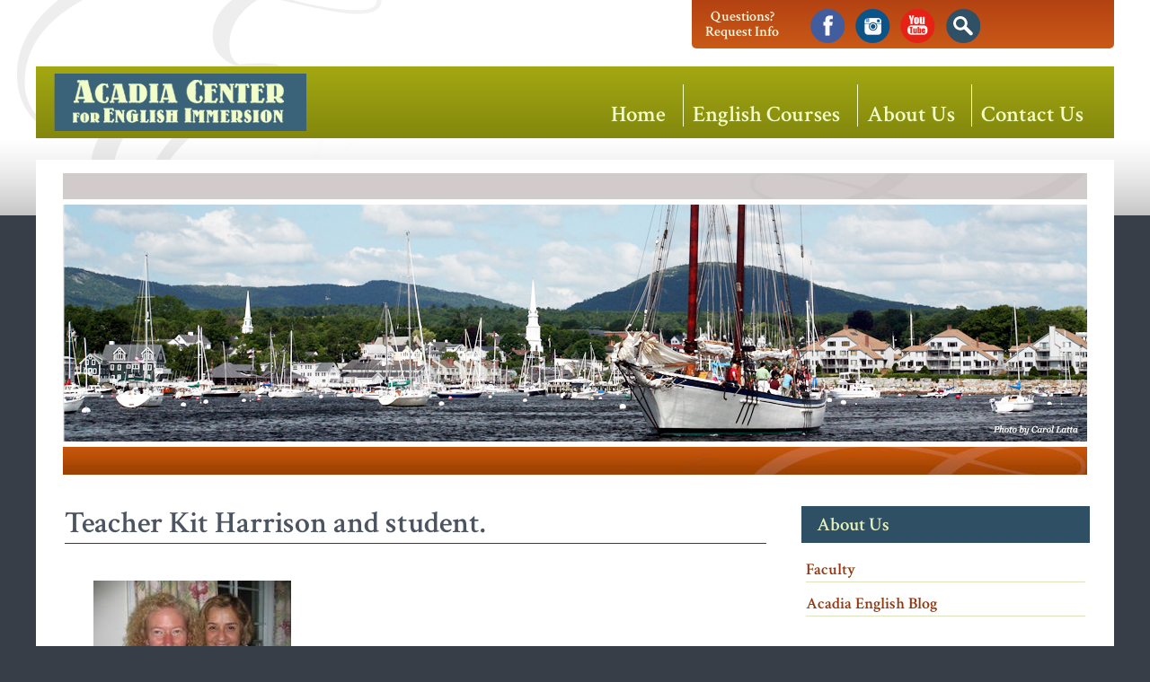

--- FILE ---
content_type: text/html; charset=UTF-8
request_url: https://www.acadiaenglish.com/about-us/faculty/img_5529/
body_size: 27420
content:
<!doctype html>

<!--[if lt IE 7]><html lang="en-US" class="no-js lt-ie9 lt-ie8 lt-ie7"><![endif]-->
<!--[if (IE 7)&!(IEMobile)]><html lang="en-US" class="no-js lt-ie9 lt-ie8"><![endif]-->
<!--[if (IE 8)&!(IEMobile)]><html lang="en-US" class="no-js lt-ie9"><![endif]-->
<!--[if gt IE 8]><!--> <html lang="en-US" class="no-js"><!--<![endif]-->

	<head>
		<meta charset="utf-8">

				<meta http-equiv="X-UA-Compatible" content="IE=edge">

		<title>Teacher Kit Harrison and student. - Acadia Center For English Immersion</title>

				<meta name="HandheldFriendly" content="True">
		<meta name="MobileOptimized" content="320">
		<meta name="viewport" content="width=device-width, initial-scale=1.0"/>

				<link rel="apple-touch-icon" href="https://www.acadiaenglish.com/wp/wp-content/themes/acadia_r/library/images/apple-icon-touch.png">
		<link rel="icon" href="https://www.acadiaenglish.com/wp/wp-content/themes/acadia_r/favicon.png">
		<!--[if IE]>
			<link rel="shortcut icon" href="https://www.acadiaenglish.com/wp/wp-content/themes/acadia_r/favicon.ico">
		<![endif]-->
				<meta name="msapplication-TileColor" content="#f01d4f">
		<meta name="msapplication-TileImage" content="https://www.acadiaenglish.com/wp/wp-content/themes/acadia_r/library/images/win8-tile-icon.png">

		<link rel="pingback" href="https://www.acadiaenglish.com/wp/xmlrpc.php">

		<style type="text/css">.js .flash {display: none;}</style>
		<meta name='robots' content='index, follow, max-image-preview:large, max-snippet:-1, max-video-preview:-1' />
	<style>img:is([sizes="auto" i], [sizes^="auto," i]) { contain-intrinsic-size: 3000px 1500px }</style>
	
	<!-- This site is optimized with the Yoast SEO plugin v26.7 - https://yoast.com/wordpress/plugins/seo/ -->
	<link rel="canonical" href="https://www.acadiaenglish.com/about-us/faculty/img_5529/" />
	<meta property="og:locale" content="en_US" />
	<meta property="og:type" content="article" />
	<meta property="og:title" content="Teacher Kit Harrison and student. - Acadia Center For English Immersion" />
	<meta property="og:description" content="ester_kit" />
	<meta property="og:url" content="https://www.acadiaenglish.com/about-us/faculty/img_5529/" />
	<meta property="og:site_name" content="Acadia Center For English Immersion" />
	<meta property="og:image" content="https://www.acadiaenglish.com/about-us/faculty/img_5529" />
	<meta property="og:image:width" content="220" />
	<meta property="og:image:height" content="165" />
	<meta property="og:image:type" content="image/jpeg" />
	<meta name="twitter:card" content="summary_large_image" />
	<script type="application/ld+json" class="yoast-schema-graph">{"@context":"https://schema.org","@graph":[{"@type":"WebPage","@id":"https://www.acadiaenglish.com/about-us/faculty/img_5529/","url":"https://www.acadiaenglish.com/about-us/faculty/img_5529/","name":"Teacher Kit Harrison and student. - Acadia Center For English Immersion","isPartOf":{"@id":"https://www.acadiaenglish.com/#website"},"primaryImageOfPage":{"@id":"https://www.acadiaenglish.com/about-us/faculty/img_5529/#primaryimage"},"image":{"@id":"https://www.acadiaenglish.com/about-us/faculty/img_5529/#primaryimage"},"thumbnailUrl":"https://www.acadiaenglish.com/wp/wp-content/uploads/2010/01/IMG_5529.JPG","datePublished":"2010-01-17T16:09:55+00:00","breadcrumb":{"@id":"https://www.acadiaenglish.com/about-us/faculty/img_5529/#breadcrumb"},"inLanguage":"en-US","potentialAction":[{"@type":"ReadAction","target":["https://www.acadiaenglish.com/about-us/faculty/img_5529/"]}]},{"@type":"ImageObject","inLanguage":"en-US","@id":"https://www.acadiaenglish.com/about-us/faculty/img_5529/#primaryimage","url":"https://www.acadiaenglish.com/wp/wp-content/uploads/2010/01/IMG_5529.JPG","contentUrl":"https://www.acadiaenglish.com/wp/wp-content/uploads/2010/01/IMG_5529.JPG","width":"220","height":"165"},{"@type":"BreadcrumbList","@id":"https://www.acadiaenglish.com/about-us/faculty/img_5529/#breadcrumb","itemListElement":[{"@type":"ListItem","position":1,"name":"Home","item":"https://www.acadiaenglish.com/"},{"@type":"ListItem","position":2,"name":"About Us","item":"https://www.acadiaenglish.com/about-us/"},{"@type":"ListItem","position":3,"name":"Faculty","item":"https://www.acadiaenglish.com/about-us/faculty/"},{"@type":"ListItem","position":4,"name":"Teacher Kit Harrison and student."}]},{"@type":"WebSite","@id":"https://www.acadiaenglish.com/#website","url":"https://www.acadiaenglish.com/","name":"Acadia Center For English Immersion","description":"Immersion English Courses in Camden Maine","potentialAction":[{"@type":"SearchAction","target":{"@type":"EntryPoint","urlTemplate":"https://www.acadiaenglish.com/?s={search_term_string}"},"query-input":{"@type":"PropertyValueSpecification","valueRequired":true,"valueName":"search_term_string"}}],"inLanguage":"en-US"}]}</script>
	<!-- / Yoast SEO plugin. -->


<link rel='dns-prefetch' href='//platform-api.sharethis.com' />
<link rel="alternate" type="application/rss+xml" title="Acadia Center For English Immersion &raquo; Feed" href="https://www.acadiaenglish.com/feed/" />
<link rel="alternate" type="application/rss+xml" title="Acadia Center For English Immersion &raquo; Comments Feed" href="https://www.acadiaenglish.com/comments/feed/" />
<link rel="alternate" type="application/rss+xml" title="Acadia Center For English Immersion &raquo; Teacher Kit Harrison and student. Comments Feed" href="https://www.acadiaenglish.com/about-us/faculty/img_5529/feed/" />
<link rel='stylesheet' id='wp-block-library-css' href='https://www.acadiaenglish.com/wp/wp-includes/css/dist/block-library/style.min.css' type='text/css' media='all' />
<style id='classic-theme-styles-inline-css' type='text/css'>
/*! This file is auto-generated */
.wp-block-button__link{color:#fff;background-color:#32373c;border-radius:9999px;box-shadow:none;text-decoration:none;padding:calc(.667em + 2px) calc(1.333em + 2px);font-size:1.125em}.wp-block-file__button{background:#32373c;color:#fff;text-decoration:none}
</style>
<style id='global-styles-inline-css' type='text/css'>
:root{--wp--preset--aspect-ratio--square: 1;--wp--preset--aspect-ratio--4-3: 4/3;--wp--preset--aspect-ratio--3-4: 3/4;--wp--preset--aspect-ratio--3-2: 3/2;--wp--preset--aspect-ratio--2-3: 2/3;--wp--preset--aspect-ratio--16-9: 16/9;--wp--preset--aspect-ratio--9-16: 9/16;--wp--preset--color--black: #000000;--wp--preset--color--cyan-bluish-gray: #abb8c3;--wp--preset--color--white: #ffffff;--wp--preset--color--pale-pink: #f78da7;--wp--preset--color--vivid-red: #cf2e2e;--wp--preset--color--luminous-vivid-orange: #ff6900;--wp--preset--color--luminous-vivid-amber: #fcb900;--wp--preset--color--light-green-cyan: #7bdcb5;--wp--preset--color--vivid-green-cyan: #00d084;--wp--preset--color--pale-cyan-blue: #8ed1fc;--wp--preset--color--vivid-cyan-blue: #0693e3;--wp--preset--color--vivid-purple: #9b51e0;--wp--preset--gradient--vivid-cyan-blue-to-vivid-purple: linear-gradient(135deg,rgba(6,147,227,1) 0%,rgb(155,81,224) 100%);--wp--preset--gradient--light-green-cyan-to-vivid-green-cyan: linear-gradient(135deg,rgb(122,220,180) 0%,rgb(0,208,130) 100%);--wp--preset--gradient--luminous-vivid-amber-to-luminous-vivid-orange: linear-gradient(135deg,rgba(252,185,0,1) 0%,rgba(255,105,0,1) 100%);--wp--preset--gradient--luminous-vivid-orange-to-vivid-red: linear-gradient(135deg,rgba(255,105,0,1) 0%,rgb(207,46,46) 100%);--wp--preset--gradient--very-light-gray-to-cyan-bluish-gray: linear-gradient(135deg,rgb(238,238,238) 0%,rgb(169,184,195) 100%);--wp--preset--gradient--cool-to-warm-spectrum: linear-gradient(135deg,rgb(74,234,220) 0%,rgb(151,120,209) 20%,rgb(207,42,186) 40%,rgb(238,44,130) 60%,rgb(251,105,98) 80%,rgb(254,248,76) 100%);--wp--preset--gradient--blush-light-purple: linear-gradient(135deg,rgb(255,206,236) 0%,rgb(152,150,240) 100%);--wp--preset--gradient--blush-bordeaux: linear-gradient(135deg,rgb(254,205,165) 0%,rgb(254,45,45) 50%,rgb(107,0,62) 100%);--wp--preset--gradient--luminous-dusk: linear-gradient(135deg,rgb(255,203,112) 0%,rgb(199,81,192) 50%,rgb(65,88,208) 100%);--wp--preset--gradient--pale-ocean: linear-gradient(135deg,rgb(255,245,203) 0%,rgb(182,227,212) 50%,rgb(51,167,181) 100%);--wp--preset--gradient--electric-grass: linear-gradient(135deg,rgb(202,248,128) 0%,rgb(113,206,126) 100%);--wp--preset--gradient--midnight: linear-gradient(135deg,rgb(2,3,129) 0%,rgb(40,116,252) 100%);--wp--preset--font-size--small: 13px;--wp--preset--font-size--medium: 20px;--wp--preset--font-size--large: 36px;--wp--preset--font-size--x-large: 42px;--wp--preset--spacing--20: 0.44rem;--wp--preset--spacing--30: 0.67rem;--wp--preset--spacing--40: 1rem;--wp--preset--spacing--50: 1.5rem;--wp--preset--spacing--60: 2.25rem;--wp--preset--spacing--70: 3.38rem;--wp--preset--spacing--80: 5.06rem;--wp--preset--shadow--natural: 6px 6px 9px rgba(0, 0, 0, 0.2);--wp--preset--shadow--deep: 12px 12px 50px rgba(0, 0, 0, 0.4);--wp--preset--shadow--sharp: 6px 6px 0px rgba(0, 0, 0, 0.2);--wp--preset--shadow--outlined: 6px 6px 0px -3px rgba(255, 255, 255, 1), 6px 6px rgba(0, 0, 0, 1);--wp--preset--shadow--crisp: 6px 6px 0px rgba(0, 0, 0, 1);}:where(.is-layout-flex){gap: 0.5em;}:where(.is-layout-grid){gap: 0.5em;}body .is-layout-flex{display: flex;}.is-layout-flex{flex-wrap: wrap;align-items: center;}.is-layout-flex > :is(*, div){margin: 0;}body .is-layout-grid{display: grid;}.is-layout-grid > :is(*, div){margin: 0;}:where(.wp-block-columns.is-layout-flex){gap: 2em;}:where(.wp-block-columns.is-layout-grid){gap: 2em;}:where(.wp-block-post-template.is-layout-flex){gap: 1.25em;}:where(.wp-block-post-template.is-layout-grid){gap: 1.25em;}.has-black-color{color: var(--wp--preset--color--black) !important;}.has-cyan-bluish-gray-color{color: var(--wp--preset--color--cyan-bluish-gray) !important;}.has-white-color{color: var(--wp--preset--color--white) !important;}.has-pale-pink-color{color: var(--wp--preset--color--pale-pink) !important;}.has-vivid-red-color{color: var(--wp--preset--color--vivid-red) !important;}.has-luminous-vivid-orange-color{color: var(--wp--preset--color--luminous-vivid-orange) !important;}.has-luminous-vivid-amber-color{color: var(--wp--preset--color--luminous-vivid-amber) !important;}.has-light-green-cyan-color{color: var(--wp--preset--color--light-green-cyan) !important;}.has-vivid-green-cyan-color{color: var(--wp--preset--color--vivid-green-cyan) !important;}.has-pale-cyan-blue-color{color: var(--wp--preset--color--pale-cyan-blue) !important;}.has-vivid-cyan-blue-color{color: var(--wp--preset--color--vivid-cyan-blue) !important;}.has-vivid-purple-color{color: var(--wp--preset--color--vivid-purple) !important;}.has-black-background-color{background-color: var(--wp--preset--color--black) !important;}.has-cyan-bluish-gray-background-color{background-color: var(--wp--preset--color--cyan-bluish-gray) !important;}.has-white-background-color{background-color: var(--wp--preset--color--white) !important;}.has-pale-pink-background-color{background-color: var(--wp--preset--color--pale-pink) !important;}.has-vivid-red-background-color{background-color: var(--wp--preset--color--vivid-red) !important;}.has-luminous-vivid-orange-background-color{background-color: var(--wp--preset--color--luminous-vivid-orange) !important;}.has-luminous-vivid-amber-background-color{background-color: var(--wp--preset--color--luminous-vivid-amber) !important;}.has-light-green-cyan-background-color{background-color: var(--wp--preset--color--light-green-cyan) !important;}.has-vivid-green-cyan-background-color{background-color: var(--wp--preset--color--vivid-green-cyan) !important;}.has-pale-cyan-blue-background-color{background-color: var(--wp--preset--color--pale-cyan-blue) !important;}.has-vivid-cyan-blue-background-color{background-color: var(--wp--preset--color--vivid-cyan-blue) !important;}.has-vivid-purple-background-color{background-color: var(--wp--preset--color--vivid-purple) !important;}.has-black-border-color{border-color: var(--wp--preset--color--black) !important;}.has-cyan-bluish-gray-border-color{border-color: var(--wp--preset--color--cyan-bluish-gray) !important;}.has-white-border-color{border-color: var(--wp--preset--color--white) !important;}.has-pale-pink-border-color{border-color: var(--wp--preset--color--pale-pink) !important;}.has-vivid-red-border-color{border-color: var(--wp--preset--color--vivid-red) !important;}.has-luminous-vivid-orange-border-color{border-color: var(--wp--preset--color--luminous-vivid-orange) !important;}.has-luminous-vivid-amber-border-color{border-color: var(--wp--preset--color--luminous-vivid-amber) !important;}.has-light-green-cyan-border-color{border-color: var(--wp--preset--color--light-green-cyan) !important;}.has-vivid-green-cyan-border-color{border-color: var(--wp--preset--color--vivid-green-cyan) !important;}.has-pale-cyan-blue-border-color{border-color: var(--wp--preset--color--pale-cyan-blue) !important;}.has-vivid-cyan-blue-border-color{border-color: var(--wp--preset--color--vivid-cyan-blue) !important;}.has-vivid-purple-border-color{border-color: var(--wp--preset--color--vivid-purple) !important;}.has-vivid-cyan-blue-to-vivid-purple-gradient-background{background: var(--wp--preset--gradient--vivid-cyan-blue-to-vivid-purple) !important;}.has-light-green-cyan-to-vivid-green-cyan-gradient-background{background: var(--wp--preset--gradient--light-green-cyan-to-vivid-green-cyan) !important;}.has-luminous-vivid-amber-to-luminous-vivid-orange-gradient-background{background: var(--wp--preset--gradient--luminous-vivid-amber-to-luminous-vivid-orange) !important;}.has-luminous-vivid-orange-to-vivid-red-gradient-background{background: var(--wp--preset--gradient--luminous-vivid-orange-to-vivid-red) !important;}.has-very-light-gray-to-cyan-bluish-gray-gradient-background{background: var(--wp--preset--gradient--very-light-gray-to-cyan-bluish-gray) !important;}.has-cool-to-warm-spectrum-gradient-background{background: var(--wp--preset--gradient--cool-to-warm-spectrum) !important;}.has-blush-light-purple-gradient-background{background: var(--wp--preset--gradient--blush-light-purple) !important;}.has-blush-bordeaux-gradient-background{background: var(--wp--preset--gradient--blush-bordeaux) !important;}.has-luminous-dusk-gradient-background{background: var(--wp--preset--gradient--luminous-dusk) !important;}.has-pale-ocean-gradient-background{background: var(--wp--preset--gradient--pale-ocean) !important;}.has-electric-grass-gradient-background{background: var(--wp--preset--gradient--electric-grass) !important;}.has-midnight-gradient-background{background: var(--wp--preset--gradient--midnight) !important;}.has-small-font-size{font-size: var(--wp--preset--font-size--small) !important;}.has-medium-font-size{font-size: var(--wp--preset--font-size--medium) !important;}.has-large-font-size{font-size: var(--wp--preset--font-size--large) !important;}.has-x-large-font-size{font-size: var(--wp--preset--font-size--x-large) !important;}
:where(.wp-block-post-template.is-layout-flex){gap: 1.25em;}:where(.wp-block-post-template.is-layout-grid){gap: 1.25em;}
:where(.wp-block-columns.is-layout-flex){gap: 2em;}:where(.wp-block-columns.is-layout-grid){gap: 2em;}
:root :where(.wp-block-pullquote){font-size: 1.5em;line-height: 1.6;}
</style>
<link rel='stylesheet' id='dashicons-css' href='https://www.acadiaenglish.com/wp/wp-includes/css/dashicons.min.css' type='text/css' media='all' />
<link rel='stylesheet' id='bones-stylesheet-css' href='https://www.acadiaenglish.com/wp/wp-content/themes/acadia_r/library/css/style.css' type='text/css' media='all' />
<!--[if lt IE 9]>
<link rel='stylesheet' id='bones-ie-only-css' href='https://www.acadiaenglish.com/wp/wp-content/themes/acadia_r/library/css/ie.css' type='text/css' media='all' />
<![endif]-->
<link rel='stylesheet' id='googleFonts-css' href='https://fonts.googleapis.com/css?family=Open+Sans%3A300%2C400%2C700%2C300italic%2C400italic%2C700italic%7CCrimson+Text%3A600' type='text/css' media='all' />
<script type="text/javascript" src="https://ajax.googleapis.com/ajax/libs/prototype/1.7.1.0/prototype.js" id="prototype-js"></script>
<script type="text/javascript" src="https://ajax.googleapis.com/ajax/libs/scriptaculous/1.9.0/scriptaculous.js" id="scriptaculous-root-js"></script>
<script type="text/javascript" src="https://ajax.googleapis.com/ajax/libs/scriptaculous/1.9.0/effects.js" id="scriptaculous-effects-js"></script>
<script type="text/javascript" src="https://www.acadiaenglish.com/wp/wp-content/plugins/lightbox-2/lightbox.js" id="lightbox-js"></script>
<script type="text/javascript" src="https://www.acadiaenglish.com/wp/wp-includes/js/jquery/jquery.min.js" id="jquery-core-js"></script>
<script type="text/javascript" src="https://www.acadiaenglish.com/wp/wp-includes/js/jquery/jquery-migrate.min.js" id="jquery-migrate-js"></script>
<script type="text/javascript" src="//platform-api.sharethis.com/js/sharethis.js#property=6734f3e857a239001aa0b3d8&amp;product=gdpr-compliance-tool-v2&amp;source=simple-share-buttons-adder-wordpress" id="simple-share-buttons-adder-mu-js"></script>
<script type="text/javascript" src="https://www.acadiaenglish.com/wp/wp-content/themes/acadia_r/library/js/libs/modernizr.custom.min.js" id="bones-modernizr-js"></script>
<link rel="https://api.w.org/" href="https://www.acadiaenglish.com/wp-json/" /><link rel="alternate" title="JSON" type="application/json" href="https://www.acadiaenglish.com/wp-json/wp/v2/media/1288" /><link rel='shortlink' href='https://www.acadiaenglish.com/?p=1288' />
<link rel="alternate" title="oEmbed (JSON)" type="application/json+oembed" href="https://www.acadiaenglish.com/wp-json/oembed/1.0/embed?url=https%3A%2F%2Fwww.acadiaenglish.com%2Fabout-us%2Ffaculty%2Fimg_5529%2F" />
<link rel="alternate" title="oEmbed (XML)" type="text/xml+oembed" href="https://www.acadiaenglish.com/wp-json/oembed/1.0/embed?url=https%3A%2F%2Fwww.acadiaenglish.com%2Fabout-us%2Ffaculty%2Fimg_5529%2F&#038;format=xml" />
<style type="text/css" media="screen">
/* Begin Gallery Plus CSS */
.gallery {
	margin: auto;
}
.gallery-item {
	float: left;
	margin-top: 10px;
	text-align: center;
/*	width: {$itemwidth}%; */
}
.gallery img {
	border: 2px solid #cfcfcf;
}
.gallery-caption {
	margin-left: 0;
	}
/* End Gallery Plus CSS */
	</style>

	<!-- begin lightbox scripts -->
	<script type="text/javascript">
    //<![CDATA[
    document.write('<link rel="stylesheet" href="https://www.acadiaenglish.com/wp/wp-content/plugins/lightbox-2/Themes/Black/lightbox.css" type="text/css" media="screen" />');
    //]]>
    </script>
	<!-- end lightbox scripts -->
		<script type="text/javascript">jQuery('html').addClass('js'); </script>

		<!-- Global site tag (gtag.js) - Google AdWords: 1069313329 -->
		<script async src="https://www.googletagmanager.com/gtag/js?id=AW-1069313329"></script>
		<script>
		  window.dataLayer = window.dataLayer || [];
		  function gtag(){dataLayer.push(arguments);}
		  gtag('js', new Date());

		  gtag('config', 'AW-1069313329');
		</script>
		
		

		<!-- Global site tag (gtag.js) - Google Analytics -->
<script async src="https://www.googletagmanager.com/gtag/js?id=UA-6382706-1"></script>
<script>
  window.dataLayer = window.dataLayer || [];
  function gtag(){dataLayer.push(arguments);}
  gtag('js', new Date());

  gtag('config', 'UA-6382706-1');
</script>
		
	</head>

	<body data-rsssl=1 class="attachment wp-singular attachment-template-default attachmentid-1288 attachment-jpeg wp-theme-acadia_r desktop chrome">

		<div id="container">

			<header class="header" role="banner">
								<div id="sidebar0" class="crimson cf" role="complementary">
					
											<div id="head_widgets">
							<div id="black-studio-tinymce-3" class="head_widget widget_black_studio_tinymce"><div class="textwidget"><p style="text-align: center;"><a href="https://www.acadiaenglish.com/contact-us">Questions?<br />
Request Info</a></p>
</div></div><div id="black-studio-tinymce-4" class="head_widget widget_black_studio_tinymce"><div class="textwidget"><ul id="socmed" class="cf">
<li><a id="facebook" href="https://www.facebook.com/acadiaenglish/" target="_blank">facebook</a</li>
<li><a id="instagram" href="https://www.instagram.com/acadiaenglish/" target="_blank">instagram</a</li>
<li><a id="youtube" href="https://www.youtube.com/channel/UCx3HzU9HxCSrXhLF2lCwxPg" target="_blank">youtube</a></li>
<li><a id="search" href="/search" target="_blank">search</a></li>
</ul>
</div></div>						</div>
					
				</div>
				<div id="inner-header" class="cf">

					<a href="https://www.acadiaenglish.com" rel="nofollow" id="logo">&nbsp;</a>

					<nav role="navigation">
						<a href="#" id="menuToggle"><span class="dashicons dashicons-menu"></span>Menu</a>
						<ul id="menu-main-menu" class="nav top-nav crimson cf"><li id="menu-item-2260" class="menu-item menu-item-type-post_type menu-item-object-page menu-item-home menu-item-2260"><a href="https://www.acadiaenglish.com/">Home</a></li>
<li id="menu-item-2261" class="menu-item menu-item-type-post_type menu-item-object-page menu-item-has-children menu-item-2261"><a href="https://www.acadiaenglish.com/english-courses/">English Courses</a>
<ul class="sub-menu">
	<li id="menu-item-2267" class="menu-item menu-item-type-post_type menu-item-object-page menu-item-2267"><a href="https://www.acadiaenglish.com/english-courses/online-english-lessons/">Online English Lessons</a></li>
	<li id="menu-item-3029" class="menu-item menu-item-type-post_type menu-item-object-page menu-item-3029"><a target="_blank" href="https://www.acadiaenglish.com/english-courses/pay-your-invoice/">Pay Your Invoice</a></li>
</ul>
</li>
<li id="menu-item-2263" class="menu-item menu-item-type-post_type menu-item-object-page menu-item-has-children menu-item-2263"><a href="https://www.acadiaenglish.com/about-us/">About Us</a>
<ul class="sub-menu">
	<li id="menu-item-2275" class="menu-item menu-item-type-post_type menu-item-object-page menu-item-2275"><a href="https://www.acadiaenglish.com/about-us/faculty/">Faculty</a></li>
	<li id="menu-item-2278" class="menu-item menu-item-type-post_type menu-item-object-page menu-item-2278"><a href="https://www.acadiaenglish.com/about-us/acadia-english-blog/">Acadia English Blog</a></li>
</ul>
</li>
<li id="menu-item-2264" class="terminator menu-item menu-item-type-post_type menu-item-object-page menu-item-2264"><a href="https://www.acadiaenglish.com/contact-us/">Contact Us</a></li>
</ul>
					</nav>

				</div>

			</header>

			<div id="content">

				<div id="inner-content" class="wrap cf">
													<div class="head_image">
								<img src="https://www.acadiaenglish.com/wp/wp-content/themes/acadia_r/library/images/default_header.jpg" alt="The Acadia Center for English Immersion, located in beautiful Camden Maine. New Courses start every week." />
							</div>
						<div id="main" class="m-all t-2of3 d-5of7 cf" role="main">

							
							<article id="post-1288" class="cf post-1288 attachment type-attachment status-inherit page-entry" role="article" itemscope itemtype="http://schema.org/BlogPosting">

								<header class="article-header">
									<h1 class="main_title">Teacher Kit Harrison and student.</h1> 

								</header> 
								<section class="entry-content cf" itemprop="articleBody">
									<p class="attachment"><a href='https://www.acadiaenglish.com/wp/wp-content/uploads/2010/01/IMG_5529.JPG' rel="lightbox[1288]"><img decoding="async" width="220" height="165" src="https://www.acadiaenglish.com/wp/wp-content/uploads/2010/01/IMG_5529.JPG" class="attachment-medium size-medium" alt="" /></a></p>
<p>ester_kit</p>
								</section> 
								<footer class="article-footer cf">

								</footer>

							</article>

							
						</div>

										<div id="sidebar1" class="sidebar m-all t-1of3 d-2of7 cf" role="complementary">
					 <h4 class="sidenavHead">About Us</h4>
    <ul class="pageNav">
    <li class="page_item page-item-69 current_page_ancestor current_page_parent"><a href="https://www.acadiaenglish.com/about-us/faculty/">Faculty</a></li>
<li class="page_item page-item-75"><a href="https://www.acadiaenglish.com/about-us/acadia-english-blog/">Acadia English Blog</a></li>
    </ul>

  
 

								
					
						<div id="black-studio-tinymce-8" class="widget widget_black_studio_tinymce"><div class="textwidget"></div></div>
										<p style="text-align:center"><img src="https://www.acadiaenglish.com/wp/wp-content/themes/acadia_r/library/images/print-icon.gif" style="border:0;vertical-align:middle;" alt="" /> <a href="javascript:window.print()">Print This Page</a></p>


				</div>
				</div>
						

			</div>

			<footer class="footer" role="contentinfo">

				<div id="inner-footer" class="wrap cf">

									<div id="sidebar3" class="sidebar m-all t-all d-all cf" role="complementary">

					
						<div id="black-studio-tinymce-5" class="widget widget_black_studio_tinymce m-all t-all d-all"><div class="textwidget"><p style="text-align: center;" class="footNav"><a href="/">Home</a>   <span>|</span>   <a href="/english-courses">English Courses</a>   <span>|</span>   <a href="/about-us">About Us</a>   <span>|</span>   <a href="/contact-us">Contact Us</a></p>
<p style="text-align: center;"><a href="/admin" class="admin_link">&copy;</a>2026 Acadia Center for English Immersion, Camden, Maine USA. All Rights Reserved.</p>
<p style="text-align: center;"><a target="_blank" href="http://www.takeflyte.com" rel="noopener">Website by flyte</a></p>
</div></div>
					
				</div>

				</div>

			</footer>

		</div>

				<script type="speculationrules">
{"prefetch":[{"source":"document","where":{"and":[{"href_matches":"\/*"},{"not":{"href_matches":["\/wp\/wp-*.php","\/wp\/wp-admin\/*","\/wp\/wp-content\/uploads\/*","\/wp\/wp-content\/*","\/wp\/wp-content\/plugins\/*","\/wp\/wp-content\/themes\/acadia_r\/*","\/*\\?(.+)"]}},{"not":{"selector_matches":"a[rel~=\"nofollow\"]"}},{"not":{"selector_matches":".no-prefetch, .no-prefetch a"}}]},"eagerness":"conservative"}]}
</script>
<script type="text/javascript" src="https://www.acadiaenglish.com/wp/wp-content/plugins/fitvids-for-wordpress/jquery.fitvids.js" id="fitvids-js"></script>
<script type="text/javascript" src="https://www.acadiaenglish.com/wp/wp-content/plugins/simple-share-buttons-adder/js/ssba.js" id="simple-share-buttons-adder-ssba-js"></script>
<script type="text/javascript" id="simple-share-buttons-adder-ssba-js-after">
/* <![CDATA[ */
Main.boot( [] );
/* ]]> */
</script>
<script type="text/javascript" src="https://www.acadiaenglish.com/wp/wp-content/themes/acadia_r/library/js/scripts.js" id="bones-js-js"></script>
<script type="text/javascript" src="https://www.acadiaenglish.com/wp/wp-content/themes/acadia_r/library/js/jquery-cycle-2.1.1.js" id="bones-cycle-js"></script>
<script type="text/javascript" src="https://www.acadiaenglish.com/wp/wp-content/themes/acadia_r/library/js/jquery-easing-1.3.js" id="bones-easing-js"></script>
<script type="text/javascript" src="https://www.acadiaenglish.com/wp/wp-content/themes/acadia_r/library/js/stacktable.js" id="bones-stack-js"></script>
<script type="text/javascript" src="https://www.acadiaenglish.com/wp/wp-content/themes/acadia_r/library/js/equalize.min.js" id="bones-equalize-js"></script>
		<script type="text/javascript">
		jQuery(document).ready(function () {
			jQuery('#inner-content').fitVids();
		});
		</script>
	</body>

</html> <!-- end of site. what a ride! -->


--- FILE ---
content_type: text/css
request_url: https://www.acadiaenglish.com/wp/wp-content/themes/acadia_r/library/css/style.css
body_size: 407
content:
/*! Made with Bones: http://themble.com/bones :) */
/******************************************************************
Site Name: Rapid Deployment
Author: Flyte

Stylesheet: Master Stylesheet
*/

@import "defaults.css" ;
@import "base.css" ; /*mobile First*/
@import "481.css" ;
@import "768.css" ;
@import "1024.css" ;
@import "1200.css" ;
@import "grid.css" ;
@import "retina.css" ;
@import "print.css" ;

--- FILE ---
content_type: text/css
request_url: https://www.acadiaenglish.com/wp/wp-content/themes/acadia_r/library/css/base.css
body_size: 19014
content:
/*! Made with Bones: http://themble.com/bones :) */
/*********************
GENERAL STYLES
*********************/
body{font-family:"Open Sans","Helvetica Neue",Helvetica,Arial,sans-serif;font-size:100%;line-height:1.5;color:#4B5460;background: url(../images/e.png) 2% 0 no-repeat, url(../images/bodyBG.png) 0 0 repeat-x #373E48;-webkit-font-smoothing:antialiased}
.wrap{width:96%;margin:0 auto}
.hidden{display:none}
/*********************
LINK STYLES
*********************/
a[href^=tel] { color: inherit; text-decoration: none; }/* stop iOS coloring phone numbers */
a,a:visited{color:#C55509;transition: all .2s ease-in-out;-moz-transition: all .2s ease-in-out;-webkit-transition: all .2s ease-in-out;text-decoration:none;}
a:hover,a:focus,a:visited:hover,a:visited:focus{color:#959600}
a:link,a:visited:link{-webkit-tap-highlight-color:rgba(0,0,0,0.3)}
/*Remove focus boxes firefox*/
a:focus, a:hover, a:active { outline:none } 
/***** Simple Positive Fade *****/
.fader {opacity: 0.8;transition: opacity .25s ease-in-out;-moz-transition: opacity .25s ease-in-out;-webkit-transition: opacity .25s ease-in-out;}
.fader:hover {opacity: 1;}

/* =Button
-------------------------------------------------------------- */
.btn, .btn:visited {
	padding:				5px 15px;
    -webkit-box-shadow: 	3px 3px 3px 0px rgba(50, 50, 50, 0.75);
	-moz-box-shadow:    	3px 3px 3px 0px rgba(50, 50, 50, 0.75);
	box-shadow:         	3px 3px 3px 0px rgba(50, 50, 50, 0.75);
	-webkit-border-radius:	5px;
	-moz-border-radius:		5px;
	border-radius:			5px;
	text-decoration:		none;
	font-size:				16px;
	font-weight:			400;
	text-transform:			uppercase;
	cursor: 				pointer;
    margin-bottom: 			20px;
    line-height: 			21px;
    display: 				inline-block;
    background:				#C55509;
    color:					#FFF
}
.btn:hover, .btn:focus, .btn:visited:hover, .btn:visited:focus {
    -webkit-box-shadow: 2px 2px 2px 0px rgba(50, 50, 50, 0.75);
	-moz-box-shadow:    2px 2px 2px 0px rgba(50, 50, 50, 0.75);
	box-shadow:         2px 2px 2px 0px rgba(50, 50, 50, 0.75);
	background:			#959600;
	color:				#fff;
}

/******************************************************************
H1, H2, H3, H4, H5 STYLES
******************************************************************/
h1,.h1,h2,.h2,h3,.h3,h4,.h4,h5,.h5{text-rendering:optimizelegibility;font-family:"Crimson Text",Georgia,serif;font-weight:600;}
h1 a,.h1 a,h2 a,.h2 a,h3 a,.h3 a,h4 a,.h4 a,h5 a,.h5 a{text-decoration:none}
h1,.h1{font-size:2.1em;margin-bottom:.5em;line-height:1.333em}
h1.main_title{border-bottom:1px solid #373E48;margin-top:0;}
h1.main_title.blog{border-bottom:1px solid #373E48;margin:1em}
h1.archive-title{ padding: 1em 1em 0}
h2,.h2{font-size:1.75em;line-height:1.4em;margin-bottom:.375em}
h3,.h3{font-size:1.125em}
h4,.h4{font-size:1.3em;font-weight:700}
h5,.h5{font-size:.846em;line-height:2.09em;text-transform:uppercase;letter-spacing:2px}
.crimson{font-family:"Crimson Text",Georgia,serif;font-weight:600;}

/*********************
HEADER STYLES
*********************/
.header{width:95%;margin:0 auto;}
#inner-header{
	background-color: rgb(163,168,17); /* Old browsers */
	background:-moz-linear-gradient(top,  rgba(163,168,17,1) 0%, rgba(131,135,14,1) 100%); /* FF3.6-15 */
	background:  -webkit-linear-gradient(top,  rgba(163,168,17,1) 0%,rgba(131,135,14,1) 100%); /* Chrome10-25,Safari5.1-6 */
	background: linear-gradient(to bottom,  rgba(163,168,17,1) 0%,rgba(131,135,14,1) 100%); /* W3C, IE10+, FF16+, Chrome26+, Opera12+, Safari7+ */
	filter: progid:DXImageTransform.Microsoft.gradient( startColorstr='#a3a811', endColorstr='#83870e',GradientType=0 ); /* IE6-9 */
}
#head_widgets{
	/* Permalink - use to edit and share this gradient: http://colorzilla.com/gradient-editor/#b34212+0,ca5a17+100 */
	background: rgb(179,66,18); /* Old browsers */
	background: -moz-linear-gradient(top,  rgba(179,66,18,1) 0%, rgba(202,90,23,1) 100%); /* FF3.6-15 */
	background: -webkit-linear-gradient(top,  rgba(179,66,18,1) 0%,rgba(202,90,23,1) 100%); /* Chrome10-25,Safari5.1-6 */
	background: linear-gradient(to bottom,  rgba(179,66,18,1) 0%,rgba(202,90,23,1) 100%); /* W3C, IE10+, FF16+, Chrome26+, Opera12+, Safari7+ */
	filter: progid:DXImageTransform.Microsoft.gradient( startColorstr='#b34212', endColorstr='#ca5a17',GradientType=0 ); /* IE6-9 */
	-webkit-border-bottom-right-radius: 5px;
	-webkit-border-bottom-left-radius: 5px;
	-moz-border-radius-bottomright: 5px;
	-moz-border-radius-bottomleft: 5px;
	border-bottom-right-radius: 5px;
	border-bottom-left-radius: 5px;
	margin-bottom:20px;
	line-height:1.1;
	padding:.5em 0;

}
.head_widget{margin:0 15px;}
#black-studio-tinymce-2, #black-studio-tinymce-3{display:none;}
#black-studio-tinymce-2{margin-left:30px;}
#black-studio-tinymce-4{width:200px;margin:0 auto}
.head_widget p{margin:10px 0;}
.head_widget a{color:#FBF8DD;}
.head_widget a:hover{color:#FFF;}
#logo{display: block;width: 280px;height:70px;background: url(../images/logo.png) no-repeat 0 0;margin:15px auto 0;}
#logo a{text-decoration:none;}


/*********************
HOME STYLES
*********************/
.callout, .home_image, .home_text, .home_modules, .head_image{max-width:95%;margin:0 auto;}
.callout{background:#E1E2E1;color:#373E48;font-size:20px;padding:.5em;margin:.5em auto;}
.callout p{margin:0;}
.home_image img{max-width:100%;}
.home_text{
	padding:.5em 1em 1em;
	/* Permalink - use to edit and share this gradient: http://colorzilla.com/gradient-editor/#ffffff+0,e7e8e7+100 */
	background: rgb(255,255,255); /* Old browsers */
	background: -moz-linear-gradient(top,  rgba(255,255,255,1) 0%, rgba(231,232,231,1) 100%); /* FF3.6-15 */
	background: -webkit-linear-gradient(top,  rgba(255,255,255,1) 0%,rgba(231,232,231,1) 100%); /* Chrome10-25,Safari5.1-6 */
	background: linear-gradient(to bottom,  rgba(255,255,255,1) 0%,rgba(231,232,231,1) 100%); /* W3C, IE10+, FF16+, Chrome26+, Opera12+, Safari7+ */
	filter: progid:DXImageTransform.Microsoft.gradient( startColorstr='#ffffff', endColorstr='#e7e8e7',GradientType=0 ); /* IE6-9 */
}
.home_text h1, .home_module h3, .home_module h4{font-family:"Crimson Text",Georgia,serif;font-weight:600;color:#375F75;}
.entry-content.home{padding:2em 1em 1em;}
#content .entry-content.home ul{font-family:"Crimson Text",Georgia,serif;font-weight:600;font-size:18px;list-style:none;padding-left:0;display:table;}
.entry-content.home ul li {padding-left: 1em; text-indent: -.7em; }
.entry-content.home ul li:before { content: "\2014";color: #a0aeb7;font-weight:bold;padding-right:3px;}
.home_modules{
	/* Permalink - use to edit and share this gradient: http://colorzilla.com/gradient-editor/#f0f1f0+0,ffffff+100 */
	background: rgb(240,241,240); /* Old browsers */
	background: -moz-linear-gradient(top,  rgba(240,241,240,1) 0%, rgba(255,255,255,1) 100%); /* FF3.6-15 */
	background: -webkit-linear-gradient(top,  rgba(240,241,240,1) 0%,rgba(255,255,255,1) 100%); /* Chrome10-25,Safari5.1-6 */
	background: linear-gradient(to bottom,  rgba(240,241,240,1) 0%,rgba(255,255,255,1) 100%); /* W3C, IE10+, FF16+, Chrome26+, Opera12+, Safari7+ */
	filter: progid:DXImageTransform.Microsoft.gradient( startColorstr='#f0f1f0', endColorstr='#ffffff',GradientType=0 ); /* IE6-9 */
	padding-bottom:2em;
}
.home_module{padding:0 2em !important;border-right:1px solid #E6E7E6;margin-top:2em;}
/*.home_module.first{padding-left:0 !important;}*/
.home_module.last{border:0;}
.home_module h3{font-size:22px;color:#C55509;text-align:center;text-transform:uppercase;margin-top:0;}
.home_module h4{margin:0;}
.blogfeed{text-align:center;}

.head_image{background: url(../images/tailstrap.jpg) right bottom no-repeat, url(../images/strap.jpg) left top no-repeat transparent; padding:35px 0 31px;margin-top:15px;}
.head_image img{max-width:100%;height:auto;}

/*********************
NAVIGATION STYLES
*********************/

/* styles common to .nav - all screen sizes */
.nav{border-bottom:0;margin:0;list-style:none;}
.nav li a{display:block;color:#F1FDC8;text-decoration:none;padding:.75em}
.nav li ul.sub-menu li a,.nav li ul.children li a{padding-left:30px}

/* Mobile Menu Styles */
#menuToggle{display:block;text-align:center;color:#EBF6BE;height:53px;line-height:50px;text-transform:uppercase;font-size:22px;font-weight:700;text-decoration:none}
#menuToggle span{line-height:53px;padding-right:32px;font-size:32px;font-weight:700;}
#menu-main-menu{display:none}
#menu-main-menu a{font-size:18px;}
/*#menu-main-menu.mobile{display:block !important}For dev*/
#menu-main-menu.mobile{background:rgba(131, 135, 14, 1);position:absolute;z-index:200;left:50%;width:95%;top:220px;margin-left:-47.5%;}
#menu-main-menu.handheld li ul.sub-menu,.nav.mobile li ul.handheld{transition: none; -moz-transition: none; -webkit-transition: none;}
#menu-main-menu.mobile li{margin:0 0 0 20px;float:none;position:relative}
#menu-main-menu.mobile li a{text-transform:uppercase}
#menu-main-menu.mobile li a:hover{color:#415880}
#menu-main-menu.mobile li.menu-item-has-children span{display:block;position:absolute;width:110px;height:48px;top:0;right:10px;display:block;background: transparent url(../images/arrUpLite.png) 90% center no-repeat;cursor:pointer;}
#menu-main-menu.mobile li.menu-item-has-children span.down{background-image: url(../images/arrDwnWht.png)}
#menu-main-menu.mobile li.menu-item-has-children span.up{background-image: url(../images/arrUpWht.png)}

/*level 2 */
#menu-main-menu.mobile li ul.sub-menu{display:none;margin:0;/* jumpy nav fix */}
#menu-main-menu.mobile ul li.menu-item-has-children span{width:90px}
#menu-main-menu.mobile ul li a{text-transform:none;max-width:60%}
#menu-main-menu.mobile ul li li a{font-style:italic}

/* end .nav */
/*********************
POSTS & CONTENT STYLES
*********************/
#content{margin-top:1.5em}
#inner-content{background-color:#fff;}
/* Add page-entry for styling without structured data */
.hentry, .page-entry {margin-bottom:1.5em;}
.hentry, .page-entry  header{padding:2em 2em 0}
.hentry, .page-entry  footer{padding:1.5em;}
.hentry, .page-entry  footer p{margin:0}
.single-title,.page-title,.entry-title{margin:0}
.byline{color:#9fa6b4;font-style:italic;margin:0}
.entry-content{padding:1.5em 1.5em 0}
.entry-content p{margin:0 0 1.5em}
.entry-content table{width:100%;margin-bottom:1.5em}
.entry-content table caption{margin:0 0 7px;font-size:.75em;color:#9fa6b4;text-transform:uppercase;letter-spacing:1px}
.entry-content tr{}
.entry-content tr:nth-child(even){background-color:#f8f9fa}
.entry-content td{padding:7px;border-right:1px solid #eaedf2}
.entry-content td:last-child{border-right:0}
.entry-content th{background-color:#f8f9fa;}
.entry-content th:last-child{border-right:0}
.entry-content blockquote{margin:0 0 1.5em .75em;padding:0 0 0 .75em;font-style:italic;color:#9fa6b4}
.entry-content dd{margin-left:0;font-size:.9em;color:#787878;margin-bottom:1.5em}
.entry-content img{margin:0 0 1.5em;max-width:100%;height:auto}
.entry-content .size-auto,.entry-content .size-full,.entry-content .size-large,.entry-content .size-medium,.entry-content .size-thumbnail{max-width:100%;height:auto}
.entry-content pre{background:#323944;color:#f8f9fa;font-size:.9em;padding:1.5em;margin:0 0 1.5em;}
.wp-caption{max-width:100%;background:#eee;padding:5px}
.wp-caption img{max-width:100%;margin-bottom:0;width:100%}
.wp-caption p.wp-caption-text{font-size:.85em;margin:4px 0 7px;text-align:center}
.tags{margin:0}
.alignleft, img.alignleft, .alignright, img.alignright {display: block;float: none;margin: 0 auto 1em;}
.aligncenter, img.aligncenter {display: block;margin: 0 auto;}
.alignnone, img.alignnone {/* not sure about this one */}
#content ul{padding-left:2em;overflow:auto;}

/***** ACCORDIONS *****/
#accordions{margin:1em 0}
h3.listhead{border-top:1px solid #efefef;text-transform:uppercase;padding:10px 0 10px 30px;background:transparent url(../images/arrDwnBlk.png) 0 10px no-repeat;}
h3.listhead.expanded{background:transparent url(../images/arrUpBlk.png) 0 10px no-repeat}
h3.listhead, .widgettitle.collapse{margin:0;/* stops jumping by helping height calculation use padding instead */}
.accordion{cursor:pointer;margin-top:1em;}
.controls{padding:10px;text-align:right;}
.controls span{cursor:pointer;color:#01ABEB;}
.controls span:hover{color:#020042;}

/***** FEATURE BLOCK *****/
.feature{padding:25px 15px;border:1px solid #666;}
.feature_img{float:left;width:35%;padding-right:2em;}
.feature_img img{width:100%;height:auto;}
.feature_content{float:left;width:65%;}

/******************************************************************
PAGE NAVI STYLES
******************************************************************/
.pagination,.wp-prev-next{margin:1.5em 0}
.pagination{text-align:center}
.pagination ul{display:inline-block;background-color:#fff;white-space:nowrap;padding:0;clear:both;border-radius:3px}
.pagination li{padding:0;margin:0;float:left;display:inline;overflow:hidden;border-right:1px solid #eaedf2}
.pagination a,.pagination span{margin:0;text-decoration:none;padding:0;line-height:1em;font-size:1em;font-weight:400;padding:.75em;min-width:1em;display:block;color:#2980b9}
.pagination a:hover,.pagination a:focus,.pagination span:hover,.pagination span:focus{background-color:#2980b9;color:#fff}
.pagination .current{cursor:default;color:#5c6b80}
.pagination .current:hover,.pagination .current:focus{background-color:#fff;color:#5c6b80}
/* fallback previous & next links */
.wp-prev-next .prev-link {float: left; }
.wp-prev-next .next-link {float: right; }

/******************************************************************
COMMENT STYLES
******************************************************************/
#comments-title{padding:.75em;margin:0;border-top:1px solid #f8f9fa}
.commentlist{margin:0;list-style-type:none}
.comment{position:relative;clear:both;overflow:hidden;padding:1.5em;border-bottom:1px solid #f8f9fa}
.comment .comment-author{padding:7px;border:0}
.comment .vcard{margin-left:50px}
.comment .vcard cite.fn{font-weight:700;font-style:normal}
.comment .vcard time{display:block;font-size:.9em;font-style:italic}
.comment .vcard time a{color:#9fa6b4;text-decoration:none}
.comment .vcard time a:hover{text-decoration:underline}
.comment .vcard .avatar{position:absolute;left:16px;border-radius:50%}
.comment:last-child{margin-bottom:0}
.comment .children{margin:0}
.comment[class*=depth-]{margin-top:1.1em}
.comment.depth-1{margin-left:0;margin-top:0}
.comment:not(.depth-1){margin-top:0;margin-left:7px;padding:7px}
.comment.odd{background-color:#fff}
.comment.even{background:#f8f9fa}
.comment_content p{margin:.7335em 0 1.5em;font-size:1em;line-height:1.5em}
.comment-reply-link{font-size:.9em;float:right}
.comment-edit-link{font-style:italic;margin:0 7px;text-decoration:none;font-size:.9em}
.comment-respond{padding:1.5em;border-top:1px solid #f8f9fa}
#reply-title{margin:0}
.logged-in-as{color:#9fa6b4;font-style:italic;margin:0}
.logged-in-as a{color:#5c6b80}
.comment-form-comment{margin:1.5em 0 .75em}
.form-allowed-tags{padding:1.5em;background-color:#f8f9fa;font-size:.9em}
#submit{float:right;font-size:1em}
#comment-form-title{margin:0 0 1.1em}
#allowed_tags{margin:1.5em 10px .7335em 0}
.nocomments{margin:0 20px 1.1em}

/*********************
SIDEBARS & ASIDES
*********************/
.widget ul{list-style:none}
.no-widgets {background-color: white;padding: 1.5em;text-align: center;border: 1px solid #cccccc;border-radius: 2px; margin-bottom: 1.5em;color:#333 }
#content .pageNav{list-style:none;padding:0 1em;margin-bottom:2em;}
.pageNav a{display:block;font-size:18px;border-bottom: 1px solid #dae5bd;color: #92350d;font-family:"Crimson Text",Georgia,serif;font-weight:600;}
.pageNav li{margin-bottom:10px;}
.pageNav li.current_page_item a, .pageNav a:hover{color:#C55509;}

h4.sidebarTitle, .widgettitle {background-color: #e3f2ba;color: #2f4f64;margin: 0 0 10px;padding: 5px 0 5px 17px;}
.widgettitle.collapse {cursor:pointer;}
h4.sidenavHead{background-color: #2f4f64;color: #e3f2ba;margin: 0 0 15px;padding: 5px 0 5px 17px;}
.botquote {text-align: right;}
#black-studio-tinymce-6, #black-studio-tinymce-7{
	/* Permalink - use to edit and share this gradient: http://colorzilla.com/gradient-editor/#2e4f65+0,223c4c+100 */
	background: rgb(46,79,101); /* Old browsers */
	background: -moz-linear-gradient(top,  rgba(46,79,101,1) 0%, rgba(34,60,76,1) 100%); /* FF3.6-15 */
	background: -webkit-linear-gradient(top,  rgba(46,79,101,1) 0%,rgba(34,60,76,1) 100%); /* Chrome10-25,Safari5.1-6 */
	background: linear-gradient(to bottom,  rgba(46,79,101,1) 0%,rgba(34,60,76,1) 100%); /* W3C, IE10+, FF16+, Chrome26+, Opera12+, Safari7+ */
	filter: progid:DXImageTransform.Microsoft.gradient( startColorstr='#2e4f65', endColorstr='#223c4c',GradientType=0 ); /* IE6-9 */
	color:#EDFCCD;
	padding:2px;
	-webkit-border-radius: 10px;
	-moz-border-radius: 10px;
	border-radius: 10px;
	width:95%;
	margin:1em auto;
}
#content ul.accordion{padding-left:1em;}
#black-studio-tinymce-6 p, #black-studio-tinymce-7 p{margin-top:0;}
#testimonials{padding:2em;}

/*################## PHOTOSPACE GALLERIES (move thumbs under) ##################*/

/* ADD ADITIONAL JS (scripts.additions.js) TO CALCULATE HEIGHTS!!!! */
.photospace_res {margin: 0.5em auto 1em;/*padding: 0 0 25% !important;*/}
.photospace_res .thumbs_wrap2 {bottom: 0;left: 0;position: absolute;width: 100%;}
.photospace_res .psr_paging {display:none}
.photospace_res .caption {text-align:center}

/*********************
FOOTER STYLES
*********************/
.footer {clear: both; color: #c1e05a;font-size:14px;}
.footer a, .footer span{color:#dc9210}
a.admin_link{color:#c1e05a !important}
.footer a:hover{color:#c1e05a;}
.footNav{display:none;}

/***** SOCMED *****/
ul#socmed{width:292px;margin:0 auto;padding-top:10px;list-style:none}
ul#socmed li {padding: 0 8px 0 0;float:left}
ul#socmed li:last-of-type {padding-right:0;}
ul#socmed li a {/*background-image: url("../images/socmed_rnd.png");*/background-image: url("../images/socmed_rnd.png");display: block;height: 39px;width: 39px;text-indent:-999em;margin-right:3px}

ul#socmed li a#twitter { background-position: -1px -4px;}
ul#socmed li a#facebook { background-position: -64px -4px;}
ul#socmed li a#youtube {background-position: -124px -4px;}
ul#socmed li a#linkedin { background-position: -184px -4px;}
ul#socmed li a#instagram { background-position: -244px -4px;}
ul#socmed li a#pinterest { background-position: -304px -4px;}
ul#socmed li a#gplus { background-position: -364px -4px;}
ul#socmed li a#search { background-position: -478px -4px;}

ul#socmed li a#twitter:hover { background-position: -1px -53px;}
ul#socmed li a#facebook:hover { background-position: -64px -53px;}
ul#socmed li a#youtube:hover {background-position: -124px -53px;}
ul#socmed li a#linkedin:hover { background-position: -184px -53px;}
ul#socmed li a#instagram:hover { background-position: -244px -53px;}
ul#socmed li a#pinterest:hover { background-position: -304px -53px;}
ul#socmed li a#gplus:hover { background-position: -364px -53px;}
ul#socmed li a#search:hover { background-position: -478px -53px;}


--- FILE ---
content_type: text/css
request_url: https://www.acadiaenglish.com/wp/wp-content/themes/acadia_r/library/css/481.css
body_size: 1847
content:
@media only screen and (min-width: 481px) {
#inner-header{
	/* Permalink - use to edit and share this gradient: http://colorzilla.com/gradient-editor/#a3a811+0,83870e+100 */
	background-color: rgb(163,168,17); /* Old browsers */
	background-image: url(../images/logo.png) no-repeat 20px center; /*Old browsers */

	background: url(../images/logo.png) no-repeat 20px center, -moz-linear-gradient(top,  rgba(163,168,17,1) 0%, rgba(131,135,14,1) 100%); /* FF3.6-15 */
	background: url(../images/logo.png) no-repeat 20px center, -webkit-linear-gradient(top,  rgba(163,168,17,1) 0%,rgba(131,135,14,1) 100%); /* Chrome10-25,Safari5.1-6 */
	background: url(../images/logo.png) no-repeat 20px center, linear-gradient(to bottom,  rgba(163,168,17,1) 0%,rgba(131,135,14,1) 100%); /* W3C, IE10+, FF16+, Chrome26+, Opera12+, Safari7+ */
	filter: progid:DXImageTransform.Microsoft.gradient( startColorstr='#a3a811', endColorstr='#83870e',GradientType=0 ); /* IE6-9 */
	min-height:80px;
	position:relative;
}
#logo{position: absolute;height: 65px;margin: 0.5em 0;background:none;}
#menuToggle{display:block;float:right;width:30%;margin:0;padding-top: 0.75em;}
#menu-main-menu.mobile{width:100%;margin-left:-50%;top:80px;}
.entry-content .alignleft, .entry-content img.alignleft, .widget img.alignleft{margin-right:1.5em;display:inline;float:left}
.entry-content .alignright, .entry-content img.alignright, .widget img.alignright{margin-left:1.5em;display:inline;float:right}
.entry-content .aligncenter, .entry-content img.aligncenter, .widget img.aligncenter{margin-right:auto;margin-left:auto;display:block;clear:both}
.entry-content.home img.alignleft,.entry-content.home img.alignright{display: block;float: none;margin: 0 auto 2em;}
.callout{font-size:18px;margin:.5em auto;padding:0 .5em;height:60px;line-height:70px;}
.home_text{padding:.5em 2em 1em;}

}


--- FILE ---
content_type: text/css
request_url: https://www.acadiaenglish.com/wp/wp-content/themes/acadia_r/library/css/1024.css
body_size: 336
content:
@media only screen and (min-width: 1024px) {
  .wrap, .header{width: 1024px;} 
  #menu-main-menu li.fit-menu ul.sub-menu{right:auto}
  #menu-main-menu a{font-size:22px;}
  .entry-content.home img.alignleft{margin-right:1.5em;display:inline;float:left}
  .entry-content.home img.alignright{margin-left:1.5em;display:inline;float:right}
}

--- FILE ---
content_type: text/css
request_url: https://www.acadiaenglish.com/wp/wp-content/themes/acadia_r/library/css/1200.css
body_size: 225
content:
@media only screen and (min-width: 1200px) {
	.wrap, .header{width:1200px}
	.callout, .home_image, .home_text, .home_modules{max-width:1140px;margin:0 auto;}
	.callout{margin:.5em auto;}
	 #menu-main-menu a{font-size:25px;}
}